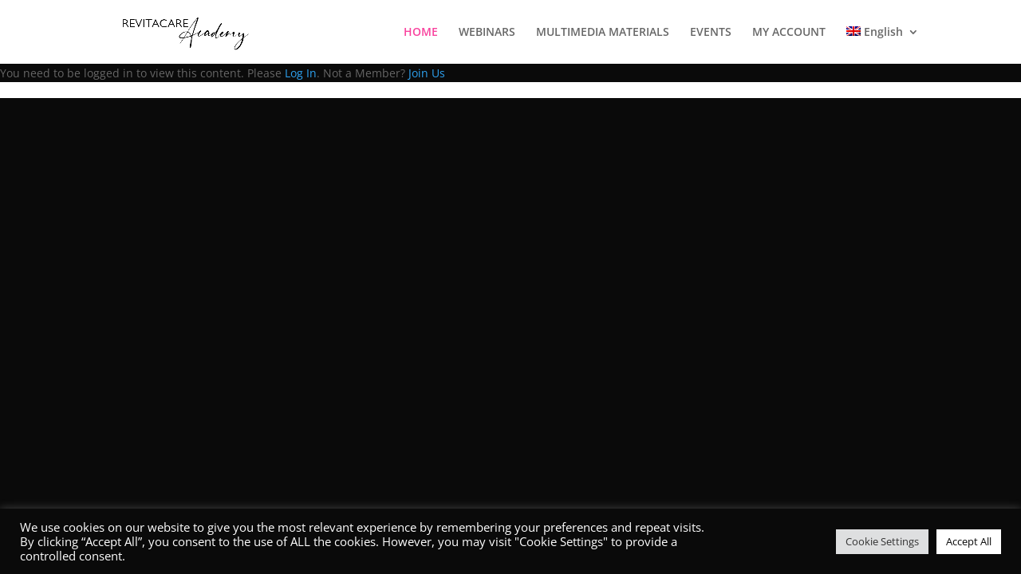

--- FILE ---
content_type: text/css
request_url: https://spa.revitacareacademy.com/wp-content/et-cache/28/et-core-unified-deferred-28.min.css?ver=1756441549
body_size: 1821
content:
@font-face{font-family:"century gothic";font-display:swap;src:url("http://spa.revitacareacademy.com/wp-content/uploads/et-fonts/07558_CenturyGothic-1.ttf") format("truetype")}@font-face{font-family:"century";font-display:swap;src:url("http://spa.revitacareacademy.com/wp-content/uploads/et-fonts/07558_CenturyGothic.ttf") format("truetype")}@font-face{font-family:"bel";font-display:swap;src:url("http://spa.revitacareacademy.com/wp-content/uploads/et-fonts/belmonth.ttf") format("truetype")}div.et_pb_section.et_pb_section_0{background-position:left bottom 0px;background-image:url(https://spa.revitacareacademy.com/wp-content/uploads/2025/08/shutterstock_2215498069-scaled.jpg)!important}.et_pb_section_0{filter:saturate(99%) brightness(89%);backface-visibility:hidden;filter:saturate(99%) brightness(89%);backface-visibility:hidden}html:not(.et_fb_edit_enabled) #et-fb-app .et_pb_section_0:hover{filter:saturate(99%) brightness(89%);filter:saturate(99%) brightness(89%)}.et_pb_section_0.et_pb_section{padding-bottom:37px}.et_pb_row_0.et_pb_row{padding-bottom:46px!important;margin-top:-25px!important;margin-right:auto!important;margin-bottom:-42px!important;margin-left:auto!important;padding-bottom:46px}.et_pb_text_0.et_pb_text,.et_pb_text_1.et_pb_text,.et_pb_text_2.et_pb_text{color:#FFFFFF!important}.et_pb_text_0{font-family:'century gothic',Helvetica,Arial,Lucida,sans-serif;font-weight:700;font-style:italic;font-size:40px;padding-top:0px!important;padding-bottom:35px!important;margin-bottom:-12px!important}.et_pb_text_1{font-family:'century',Helvetica,Arial,Lucida,sans-serif;font-weight:700;font-style:italic;font-size:40px;margin-top:-9px!important;margin-bottom:34px!important}.et_pb_text_2{font-family:'bel',Helvetica,Arial,Lucida,sans-serif;font-weight:100;font-style:italic;font-size:73px;padding-bottom:45px!important;margin-bottom:18px!important}.et_pb_section_2.et_pb_section,.et_pb_section_1.et_pb_section{padding-top:54px;padding-right:0px;padding-bottom:69px;padding-left:0px}.et_pb_row_1{background-color:#d2ff57;border-radius:15px 15px 15px 15px;overflow:hidden;border-top-width:18px;border-color:#FFFFFF;height:327px;max-height:1000px;box-shadow:0px 39px 80px -6px rgba(0,0,0,0.1)}.et_pb_row_1.et_pb_row{padding-top:22px!important;padding-right:0px!important;padding-bottom:0px!important;padding-left:0px!important;margin-top:-10%!important;margin-right:auto!important;margin-bottom:24px!important;margin-left:auto!important;padding-top:22px;padding-right:0px;padding-bottom:0px;padding-left:0px}.et_pb_row_1,body #page-container .et-db #et-boc .et-l .et_pb_row_1.et_pb_row,body.et_pb_pagebuilder_layout.single #page-container #et-boc .et-l .et_pb_row_1.et_pb_row,body.et_pb_pagebuilder_layout.single.et_full_width_page #page-container #et-boc .et-l .et_pb_row_1.et_pb_row,.et_pb_row_2,body #page-container .et-db #et-boc .et-l .et_pb_row_2.et_pb_row,body.et_pb_pagebuilder_layout.single #page-container #et-boc .et-l .et_pb_row_2.et_pb_row,body.et_pb_pagebuilder_layout.single.et_full_width_page #page-container #et-boc .et-l .et_pb_row_2.et_pb_row{width:62%;max-width:1440px}.et_pb_blurb_2.et_pb_blurb .et_pb_module_header,.et_pb_blurb_2.et_pb_blurb .et_pb_module_header a,.et_pb_blurb_0.et_pb_blurb .et_pb_module_header,.et_pb_blurb_0.et_pb_blurb .et_pb_module_header a,.et_pb_blurb_1.et_pb_blurb .et_pb_module_header,.et_pb_blurb_1.et_pb_blurb .et_pb_module_header a{font-family:'Montserrat',Helvetica,Arial,Lucida,sans-serif;font-weight:900;text-transform:uppercase;font-size:15px;color:#474747!important;letter-spacing:1px;line-height:1.4em}.et_pb_blurb_5.et_pb_blurb p,.et_pb_blurb_4.et_pb_blurb p,.et_pb_blurb_2.et_pb_blurb p,.et_pb_blurb_3.et_pb_blurb p,.et_pb_blurb_0.et_pb_blurb p,.et_pb_blurb_1.et_pb_blurb p{line-height:1.6em}.et_pb_blurb_0.et_pb_blurb{font-family:'Montserrat',Helvetica,Arial,Lucida,sans-serif;font-size:16px;color:#474747!important;line-height:1.6em;background-color:RGBA(255,255,255,0)}.et_pb_blurb_4 .et_pb_main_blurb_image .et_pb_only_image_mode_wrap,.et_pb_blurb_4 .et_pb_main_blurb_image .et-pb-icon,.et_pb_blurb_1 .et_pb_main_blurb_image .et_pb_only_image_mode_wrap,.et_pb_blurb_1 .et_pb_main_blurb_image .et-pb-icon,.et_pb_blurb_3 .et_pb_main_blurb_image .et_pb_only_image_mode_wrap,.et_pb_blurb_3 .et_pb_main_blurb_image .et-pb-icon,.et_pb_blurb_0 .et_pb_main_blurb_image .et_pb_only_image_mode_wrap,.et_pb_blurb_0 .et_pb_main_blurb_image .et-pb-icon{border-radius:100% 100% 100% 100%;overflow:hidden;border-color:#000000;padding-top:25px!important;padding-right:25px!important;padding-bottom:25px!important;padding-left:25px!important;background-color:#FFFFFF}.et_pb_blurb_0 .et-pb-icon,.et_pb_blurb_5 .et-pb-icon,.et_pb_blurb_3 .et-pb-icon,.et_pb_blurb_2 .et-pb-icon{font-size:40px;color:#000000;font-family:FontAwesome!important;font-weight:900!important}.et_pb_blurb_1.et_pb_blurb,.et_pb_blurb_2.et_pb_blurb{font-family:'Montserrat',Helvetica,Arial,Lucida,sans-serif;font-size:16px;color:#474747!important;line-height:1.6em}.et_pb_blurb_1 .et-pb-icon,.et_pb_blurb_4 .et-pb-icon{font-size:40px;color:#000000;font-family:FontAwesome!important;font-weight:400!important}.et_pb_blurb_2 .et_pb_main_blurb_image .et_pb_only_image_mode_wrap,.et_pb_blurb_2 .et_pb_main_blurb_image .et-pb-icon,.et_pb_blurb_5 .et_pb_main_blurb_image .et_pb_only_image_mode_wrap,.et_pb_blurb_5 .et_pb_main_blurb_image .et-pb-icon{border-radius:100% 100% 100% 100%;overflow:hidden;padding-top:25px!important;padding-right:25px!important;padding-bottom:25px!important;padding-left:25px!important;background-color:#FFFFFF}.et_pb_row_2{background-color:#000000;border-radius:15px 15px 15px 15px;overflow:hidden;border-top-width:18px;border-color:#FFFFFF;height:327px;min-height:781px;max-height:1000px;box-shadow:0px 39px 80px -6px rgba(0,0,0,0.1)}.et_pb_row_2.et_pb_row{padding-top:22px!important;padding-right:0px!important;padding-bottom:178px!important;padding-left:0px!important;margin-top:-10%!important;margin-right:auto!important;margin-bottom:24px!important;margin-left:auto!important;padding-top:22px;padding-right:0px;padding-bottom:178px;padding-left:0px}.et_pb_blurb_3.et_pb_blurb .et_pb_module_header,.et_pb_blurb_3.et_pb_blurb .et_pb_module_header a,.et_pb_blurb_4.et_pb_blurb .et_pb_module_header,.et_pb_blurb_4.et_pb_blurb .et_pb_module_header a,.et_pb_blurb_5.et_pb_blurb .et_pb_module_header,.et_pb_blurb_5.et_pb_blurb .et_pb_module_header a{font-family:'Lato',Helvetica,Arial,Lucida,sans-serif;font-weight:900;text-transform:uppercase;font-size:15px;color:#FFFFFF!important;letter-spacing:1px;line-height:1.4em}.et_pb_blurb_3.et_pb_blurb{font-family:'century gothic',Helvetica,Arial,Lucida,sans-serif;font-size:16px;color:#FFFFFF!important;line-height:1.6em;background-color:RGBA(255,255,255,0)}.et_pb_blurb_5.et_pb_blurb,.et_pb_blurb_4.et_pb_blurb{font-family:'century gothic',Helvetica,Arial,Lucida,sans-serif;font-size:16px;color:#FFFFFF!important;line-height:1.6em}div.et_pb_section.et_pb_section_3{background-image:url(https://spa.revitacareacademy.com/wp-content/uploads/2025/08/AdobeStock_1278419476-1-scaled.jpeg)!important}.et_pb_section_3.et_pb_section{padding-top:62px;margin-top:-64px;background-color:rgba(145,145,145,0)!important}.et_pb_cta_0.et_pb_promo h2,.et_pb_cta_0.et_pb_promo h1.et_pb_module_header,.et_pb_cta_0.et_pb_promo h3.et_pb_module_header,.et_pb_cta_0.et_pb_promo h4.et_pb_module_header,.et_pb_cta_0.et_pb_promo h5.et_pb_module_header,.et_pb_cta_0.et_pb_promo h6.et_pb_module_header{font-family:'Lato',Helvetica,Arial,Lucida,sans-serif!important;font-weight:900!important;text-transform:uppercase!important;font-size:48px!important;letter-spacing:2px!important;line-height:1.2em!important;text-shadow:0em 0.1em 0.6em rgba(0,0,0,0.24)!important}.et_pb_cta_0.et_pb_promo .et_pb_promo_description div{font-family:'Lato',Helvetica,Arial,Lucida,sans-serif;font-size:20px;line-height:1.8em}.et_pb_cta_0{max-width:750px;margin:0 auto}body #page-container .et_pb_section .et_pb_cta_0.et_pb_promo .et_pb_promo_button.et_pb_button{color:#000000!important;border-width:0px!important;border-color:#000000;border-radius:5px;letter-spacing:2px;font-size:16px;font-family:'Lato',Helvetica,Arial,Lucida,sans-serif!important;font-weight:900!important;text-transform:uppercase!important;background-color:#FFFFFF}body #page-container .et_pb_section .et_pb_cta_0.et_pb_promo .et_pb_promo_button.et_pb_button:hover{letter-spacing:2px!important;background-image:initial;background-color:#a3a3a3}body #page-container .et_pb_section .et_pb_cta_0.et_pb_promo .et_pb_promo_button.et_pb_button:after{font-size:1.6em}body.et_button_custom_icon #page-container .et_pb_cta_0.et_pb_promo .et_pb_promo_button.et_pb_button:after{font-size:16px}.et_pb_cta_0 .et_pb_button{box-shadow:0px 12px 30px 8px rgba(250,127,40,0.15)}.et_pb_cta_0.et_pb_promo .et_pb_promo_button.et_pb_button{transition:background-color 300ms ease 0ms,letter-spacing 300ms ease 0ms}.et_pb_section_4.et_pb_section{padding-bottom:0px;background-color:#FFFFFF!important}.et_pb_image_0{padding-bottom:50px;width:1000%;max-width:100%;text-align:center}.et_pb_text_3.et_pb_text,.et_pb_text_8.et_pb_text,.et_pb_text_4.et_pb_text,.et_pb_text_5.et_pb_text,.et_pb_text_7.et_pb_text,.et_pb_text_9.et_pb_text,.et_pb_text_6.et_pb_text,.et_pb_text_10.et_pb_text,.et_pb_text_11.et_pb_text{color:#000000!important}.et_pb_text_8,.et_pb_text_10,.et_pb_text_7,.et_pb_text_9,.et_pb_text_11,.et_pb_text_6,.et_pb_text_5,.et_pb_text_4,.et_pb_text_3{font-family:'century gothic',Helvetica,Arial,Lucida,sans-serif;font-size:20px}.et_pb_column_6,.et_pb_column_4,.et_pb_column_3,.et_pb_column_2,.et_pb_column_1,.et_pb_column_5{padding-right:40px;padding-left:40px}.et_pb_cta_0.et_pb_promo.et_pb_module{margin-left:auto!important;margin-right:auto!important}@media only screen and (min-width:981px){.et_pb_section_2{display:none!important}}@media only screen and (max-width:980px){.et_pb_row_1,.et_pb_row_2{border-top-width:18px}.et_pb_cta_0.et_pb_promo h2,.et_pb_cta_0.et_pb_promo h1.et_pb_module_header,.et_pb_cta_0.et_pb_promo h3.et_pb_module_header,.et_pb_cta_0.et_pb_promo h4.et_pb_module_header,.et_pb_cta_0.et_pb_promo h5.et_pb_module_header,.et_pb_cta_0.et_pb_promo h6.et_pb_module_header{font-size:40px!important}body #page-container .et_pb_section .et_pb_cta_0.et_pb_promo .et_pb_promo_button.et_pb_button:after{display:inline-block;opacity:0}body #page-container .et_pb_section .et_pb_cta_0.et_pb_promo .et_pb_promo_button.et_pb_button:hover:after{opacity:1}.et_pb_image_0 .et_pb_image_wrap img{width:auto}}@media only screen and (min-width:768px) and (max-width:980px){.et_pb_section_2{display:none!important}}@media only screen and (max-width:767px){div.et_pb_section.et_pb_section_0{background-position:center}.et_pb_section_1{display:none!important}.et_pb_row_1,.et_pb_row_2{border-top-width:18px}body #page-container .et_pb_section .et_pb_cta_0.et_pb_promo .et_pb_promo_button.et_pb_button:after{display:inline-block;opacity:0}body #page-container .et_pb_section .et_pb_cta_0.et_pb_promo .et_pb_promo_button.et_pb_button:hover:after{opacity:1}.et_pb_image_0 .et_pb_image_wrap img{width:auto}}